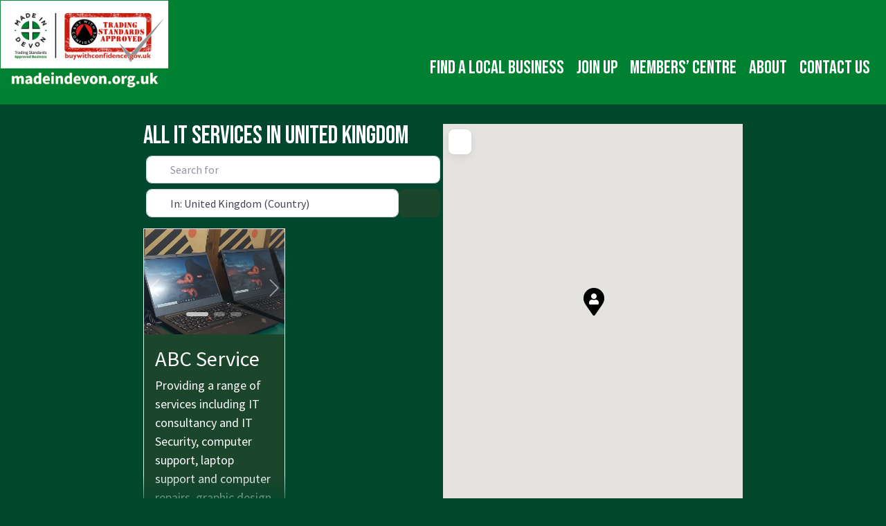

--- FILE ---
content_type: text/javascript
request_url: https://www.madeindevon.org.uk/wp-content/plugins/ultimate-conditional-redirect/js/uacf7-cr-script.js
body_size: 411
content:
;(function ($) {
    'use strict';

    jQuery(document).ready(function () {
        uacf7_conditional_redirect_mailsent_handler();

        function uacf7_conditional_redirect_mailsent_handler() {
            
            document.addEventListener( 'wpcf7mailsent', function( event ) {
            
                var formId = event.detail.contactFormId;
                var form = uacf7_cr_object[formId];
                var formTarget = uacf7_redirect_object[formId];
                
                var cr_enable = uacf7_redirect_enable[formId];
                
                var uacf7RedirectType = uacf7_redirect_type[formId];
                var uacf7TagSupport = uacf7_redirect_tag_support[formId];
                
                if( cr_enable == 'yes' && uacf7RedirectType == 'yes' ) {
                
                    jQuery( form ).each(function(){
                        
                        var $tgNames = form['uacf7_cr_tn'];
                        var $tgValue = form['uacf7_cr_field_val'];
                        var $tgRedirectionUrl = form['uacf7_cr_redirect_to_url'];
                        
                        var $x = 0;
                        jQuery( $tgNames ).each(function(){
            
                            var inputVal = jQuery( '.uacf7-form-'+formId+' [name="'+$tgNames[$x]+'"]' ).val();
                            
                            if (jQuery( '.uacf7-form-'+formId+' [name="'+$tgNames[$x]+'"]' ).is("input[type='radio']")) {
        
                                var inputVal = jQuery( '.uacf7-form-'+formId+' [name="'+$tgNames[$x]+'"]:checked' ).val();
                            }
                            
                            if (jQuery( '.uacf7-form-'+formId+' [name="'+$tgNames[$x]+'"]' ).is("input[type='checkbox']")) {
        
                                var inputVal = jQuery( '.uacf7-form-'+formId+' [name="'+$tgNames[$x]+'"]:checked' ).val();
                            }
                            
                            var conditionVal = $tgValue[$x];
                            
                            if( inputVal == conditionVal ) {
                                
                                if( $tgRedirectionUrl[$x] != '' ) {
                                    
                                    if (typeof uacf7_global_tag_support === 'function' && uacf7TagSupport == 'on') {
                                        uacf7_global_tag_support(event, $tgRedirectionUrl[$x], formTarget.target);
                                    }else {
                                        if( formTarget.target ){
                                        
                                            window.open($tgRedirectionUrl[$x], '_blank');
                                            
                                        }else {
                                            
                                            location.href = $tgRedirectionUrl[$x];
                                        }
                                    }

                                }
                            }
                            
                            $x++;
                        });
                        
                    });
                
                }
                
              
            }, false );

        }
	
    });

})(jQuery);
